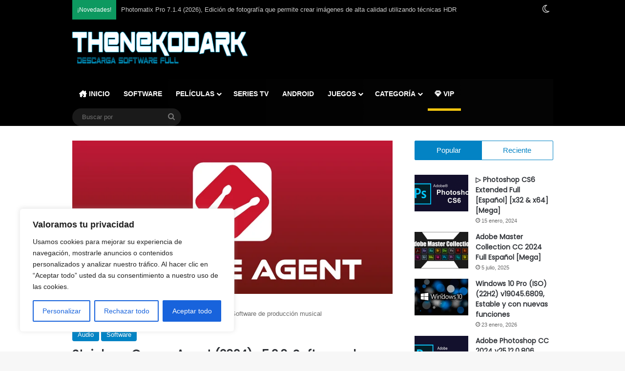

--- FILE ---
content_type: text/html; charset=utf-8
request_url: https://www.google.com/recaptcha/api2/anchor?ar=1&k=6LdtjsIUAAAAAB6y-qjJ91zoBKOW5W7BdxBckLL1&co=aHR0cHM6Ly90aGVuZWtvZGFyay5jb206NDQz&hl=en&v=PoyoqOPhxBO7pBk68S4YbpHZ&theme=light&size=normal&anchor-ms=20000&execute-ms=30000&cb=g8be59tlmgdn
body_size: 49218
content:
<!DOCTYPE HTML><html dir="ltr" lang="en"><head><meta http-equiv="Content-Type" content="text/html; charset=UTF-8">
<meta http-equiv="X-UA-Compatible" content="IE=edge">
<title>reCAPTCHA</title>
<style type="text/css">
/* cyrillic-ext */
@font-face {
  font-family: 'Roboto';
  font-style: normal;
  font-weight: 400;
  font-stretch: 100%;
  src: url(//fonts.gstatic.com/s/roboto/v48/KFO7CnqEu92Fr1ME7kSn66aGLdTylUAMa3GUBHMdazTgWw.woff2) format('woff2');
  unicode-range: U+0460-052F, U+1C80-1C8A, U+20B4, U+2DE0-2DFF, U+A640-A69F, U+FE2E-FE2F;
}
/* cyrillic */
@font-face {
  font-family: 'Roboto';
  font-style: normal;
  font-weight: 400;
  font-stretch: 100%;
  src: url(//fonts.gstatic.com/s/roboto/v48/KFO7CnqEu92Fr1ME7kSn66aGLdTylUAMa3iUBHMdazTgWw.woff2) format('woff2');
  unicode-range: U+0301, U+0400-045F, U+0490-0491, U+04B0-04B1, U+2116;
}
/* greek-ext */
@font-face {
  font-family: 'Roboto';
  font-style: normal;
  font-weight: 400;
  font-stretch: 100%;
  src: url(//fonts.gstatic.com/s/roboto/v48/KFO7CnqEu92Fr1ME7kSn66aGLdTylUAMa3CUBHMdazTgWw.woff2) format('woff2');
  unicode-range: U+1F00-1FFF;
}
/* greek */
@font-face {
  font-family: 'Roboto';
  font-style: normal;
  font-weight: 400;
  font-stretch: 100%;
  src: url(//fonts.gstatic.com/s/roboto/v48/KFO7CnqEu92Fr1ME7kSn66aGLdTylUAMa3-UBHMdazTgWw.woff2) format('woff2');
  unicode-range: U+0370-0377, U+037A-037F, U+0384-038A, U+038C, U+038E-03A1, U+03A3-03FF;
}
/* math */
@font-face {
  font-family: 'Roboto';
  font-style: normal;
  font-weight: 400;
  font-stretch: 100%;
  src: url(//fonts.gstatic.com/s/roboto/v48/KFO7CnqEu92Fr1ME7kSn66aGLdTylUAMawCUBHMdazTgWw.woff2) format('woff2');
  unicode-range: U+0302-0303, U+0305, U+0307-0308, U+0310, U+0312, U+0315, U+031A, U+0326-0327, U+032C, U+032F-0330, U+0332-0333, U+0338, U+033A, U+0346, U+034D, U+0391-03A1, U+03A3-03A9, U+03B1-03C9, U+03D1, U+03D5-03D6, U+03F0-03F1, U+03F4-03F5, U+2016-2017, U+2034-2038, U+203C, U+2040, U+2043, U+2047, U+2050, U+2057, U+205F, U+2070-2071, U+2074-208E, U+2090-209C, U+20D0-20DC, U+20E1, U+20E5-20EF, U+2100-2112, U+2114-2115, U+2117-2121, U+2123-214F, U+2190, U+2192, U+2194-21AE, U+21B0-21E5, U+21F1-21F2, U+21F4-2211, U+2213-2214, U+2216-22FF, U+2308-230B, U+2310, U+2319, U+231C-2321, U+2336-237A, U+237C, U+2395, U+239B-23B7, U+23D0, U+23DC-23E1, U+2474-2475, U+25AF, U+25B3, U+25B7, U+25BD, U+25C1, U+25CA, U+25CC, U+25FB, U+266D-266F, U+27C0-27FF, U+2900-2AFF, U+2B0E-2B11, U+2B30-2B4C, U+2BFE, U+3030, U+FF5B, U+FF5D, U+1D400-1D7FF, U+1EE00-1EEFF;
}
/* symbols */
@font-face {
  font-family: 'Roboto';
  font-style: normal;
  font-weight: 400;
  font-stretch: 100%;
  src: url(//fonts.gstatic.com/s/roboto/v48/KFO7CnqEu92Fr1ME7kSn66aGLdTylUAMaxKUBHMdazTgWw.woff2) format('woff2');
  unicode-range: U+0001-000C, U+000E-001F, U+007F-009F, U+20DD-20E0, U+20E2-20E4, U+2150-218F, U+2190, U+2192, U+2194-2199, U+21AF, U+21E6-21F0, U+21F3, U+2218-2219, U+2299, U+22C4-22C6, U+2300-243F, U+2440-244A, U+2460-24FF, U+25A0-27BF, U+2800-28FF, U+2921-2922, U+2981, U+29BF, U+29EB, U+2B00-2BFF, U+4DC0-4DFF, U+FFF9-FFFB, U+10140-1018E, U+10190-1019C, U+101A0, U+101D0-101FD, U+102E0-102FB, U+10E60-10E7E, U+1D2C0-1D2D3, U+1D2E0-1D37F, U+1F000-1F0FF, U+1F100-1F1AD, U+1F1E6-1F1FF, U+1F30D-1F30F, U+1F315, U+1F31C, U+1F31E, U+1F320-1F32C, U+1F336, U+1F378, U+1F37D, U+1F382, U+1F393-1F39F, U+1F3A7-1F3A8, U+1F3AC-1F3AF, U+1F3C2, U+1F3C4-1F3C6, U+1F3CA-1F3CE, U+1F3D4-1F3E0, U+1F3ED, U+1F3F1-1F3F3, U+1F3F5-1F3F7, U+1F408, U+1F415, U+1F41F, U+1F426, U+1F43F, U+1F441-1F442, U+1F444, U+1F446-1F449, U+1F44C-1F44E, U+1F453, U+1F46A, U+1F47D, U+1F4A3, U+1F4B0, U+1F4B3, U+1F4B9, U+1F4BB, U+1F4BF, U+1F4C8-1F4CB, U+1F4D6, U+1F4DA, U+1F4DF, U+1F4E3-1F4E6, U+1F4EA-1F4ED, U+1F4F7, U+1F4F9-1F4FB, U+1F4FD-1F4FE, U+1F503, U+1F507-1F50B, U+1F50D, U+1F512-1F513, U+1F53E-1F54A, U+1F54F-1F5FA, U+1F610, U+1F650-1F67F, U+1F687, U+1F68D, U+1F691, U+1F694, U+1F698, U+1F6AD, U+1F6B2, U+1F6B9-1F6BA, U+1F6BC, U+1F6C6-1F6CF, U+1F6D3-1F6D7, U+1F6E0-1F6EA, U+1F6F0-1F6F3, U+1F6F7-1F6FC, U+1F700-1F7FF, U+1F800-1F80B, U+1F810-1F847, U+1F850-1F859, U+1F860-1F887, U+1F890-1F8AD, U+1F8B0-1F8BB, U+1F8C0-1F8C1, U+1F900-1F90B, U+1F93B, U+1F946, U+1F984, U+1F996, U+1F9E9, U+1FA00-1FA6F, U+1FA70-1FA7C, U+1FA80-1FA89, U+1FA8F-1FAC6, U+1FACE-1FADC, U+1FADF-1FAE9, U+1FAF0-1FAF8, U+1FB00-1FBFF;
}
/* vietnamese */
@font-face {
  font-family: 'Roboto';
  font-style: normal;
  font-weight: 400;
  font-stretch: 100%;
  src: url(//fonts.gstatic.com/s/roboto/v48/KFO7CnqEu92Fr1ME7kSn66aGLdTylUAMa3OUBHMdazTgWw.woff2) format('woff2');
  unicode-range: U+0102-0103, U+0110-0111, U+0128-0129, U+0168-0169, U+01A0-01A1, U+01AF-01B0, U+0300-0301, U+0303-0304, U+0308-0309, U+0323, U+0329, U+1EA0-1EF9, U+20AB;
}
/* latin-ext */
@font-face {
  font-family: 'Roboto';
  font-style: normal;
  font-weight: 400;
  font-stretch: 100%;
  src: url(//fonts.gstatic.com/s/roboto/v48/KFO7CnqEu92Fr1ME7kSn66aGLdTylUAMa3KUBHMdazTgWw.woff2) format('woff2');
  unicode-range: U+0100-02BA, U+02BD-02C5, U+02C7-02CC, U+02CE-02D7, U+02DD-02FF, U+0304, U+0308, U+0329, U+1D00-1DBF, U+1E00-1E9F, U+1EF2-1EFF, U+2020, U+20A0-20AB, U+20AD-20C0, U+2113, U+2C60-2C7F, U+A720-A7FF;
}
/* latin */
@font-face {
  font-family: 'Roboto';
  font-style: normal;
  font-weight: 400;
  font-stretch: 100%;
  src: url(//fonts.gstatic.com/s/roboto/v48/KFO7CnqEu92Fr1ME7kSn66aGLdTylUAMa3yUBHMdazQ.woff2) format('woff2');
  unicode-range: U+0000-00FF, U+0131, U+0152-0153, U+02BB-02BC, U+02C6, U+02DA, U+02DC, U+0304, U+0308, U+0329, U+2000-206F, U+20AC, U+2122, U+2191, U+2193, U+2212, U+2215, U+FEFF, U+FFFD;
}
/* cyrillic-ext */
@font-face {
  font-family: 'Roboto';
  font-style: normal;
  font-weight: 500;
  font-stretch: 100%;
  src: url(//fonts.gstatic.com/s/roboto/v48/KFO7CnqEu92Fr1ME7kSn66aGLdTylUAMa3GUBHMdazTgWw.woff2) format('woff2');
  unicode-range: U+0460-052F, U+1C80-1C8A, U+20B4, U+2DE0-2DFF, U+A640-A69F, U+FE2E-FE2F;
}
/* cyrillic */
@font-face {
  font-family: 'Roboto';
  font-style: normal;
  font-weight: 500;
  font-stretch: 100%;
  src: url(//fonts.gstatic.com/s/roboto/v48/KFO7CnqEu92Fr1ME7kSn66aGLdTylUAMa3iUBHMdazTgWw.woff2) format('woff2');
  unicode-range: U+0301, U+0400-045F, U+0490-0491, U+04B0-04B1, U+2116;
}
/* greek-ext */
@font-face {
  font-family: 'Roboto';
  font-style: normal;
  font-weight: 500;
  font-stretch: 100%;
  src: url(//fonts.gstatic.com/s/roboto/v48/KFO7CnqEu92Fr1ME7kSn66aGLdTylUAMa3CUBHMdazTgWw.woff2) format('woff2');
  unicode-range: U+1F00-1FFF;
}
/* greek */
@font-face {
  font-family: 'Roboto';
  font-style: normal;
  font-weight: 500;
  font-stretch: 100%;
  src: url(//fonts.gstatic.com/s/roboto/v48/KFO7CnqEu92Fr1ME7kSn66aGLdTylUAMa3-UBHMdazTgWw.woff2) format('woff2');
  unicode-range: U+0370-0377, U+037A-037F, U+0384-038A, U+038C, U+038E-03A1, U+03A3-03FF;
}
/* math */
@font-face {
  font-family: 'Roboto';
  font-style: normal;
  font-weight: 500;
  font-stretch: 100%;
  src: url(//fonts.gstatic.com/s/roboto/v48/KFO7CnqEu92Fr1ME7kSn66aGLdTylUAMawCUBHMdazTgWw.woff2) format('woff2');
  unicode-range: U+0302-0303, U+0305, U+0307-0308, U+0310, U+0312, U+0315, U+031A, U+0326-0327, U+032C, U+032F-0330, U+0332-0333, U+0338, U+033A, U+0346, U+034D, U+0391-03A1, U+03A3-03A9, U+03B1-03C9, U+03D1, U+03D5-03D6, U+03F0-03F1, U+03F4-03F5, U+2016-2017, U+2034-2038, U+203C, U+2040, U+2043, U+2047, U+2050, U+2057, U+205F, U+2070-2071, U+2074-208E, U+2090-209C, U+20D0-20DC, U+20E1, U+20E5-20EF, U+2100-2112, U+2114-2115, U+2117-2121, U+2123-214F, U+2190, U+2192, U+2194-21AE, U+21B0-21E5, U+21F1-21F2, U+21F4-2211, U+2213-2214, U+2216-22FF, U+2308-230B, U+2310, U+2319, U+231C-2321, U+2336-237A, U+237C, U+2395, U+239B-23B7, U+23D0, U+23DC-23E1, U+2474-2475, U+25AF, U+25B3, U+25B7, U+25BD, U+25C1, U+25CA, U+25CC, U+25FB, U+266D-266F, U+27C0-27FF, U+2900-2AFF, U+2B0E-2B11, U+2B30-2B4C, U+2BFE, U+3030, U+FF5B, U+FF5D, U+1D400-1D7FF, U+1EE00-1EEFF;
}
/* symbols */
@font-face {
  font-family: 'Roboto';
  font-style: normal;
  font-weight: 500;
  font-stretch: 100%;
  src: url(//fonts.gstatic.com/s/roboto/v48/KFO7CnqEu92Fr1ME7kSn66aGLdTylUAMaxKUBHMdazTgWw.woff2) format('woff2');
  unicode-range: U+0001-000C, U+000E-001F, U+007F-009F, U+20DD-20E0, U+20E2-20E4, U+2150-218F, U+2190, U+2192, U+2194-2199, U+21AF, U+21E6-21F0, U+21F3, U+2218-2219, U+2299, U+22C4-22C6, U+2300-243F, U+2440-244A, U+2460-24FF, U+25A0-27BF, U+2800-28FF, U+2921-2922, U+2981, U+29BF, U+29EB, U+2B00-2BFF, U+4DC0-4DFF, U+FFF9-FFFB, U+10140-1018E, U+10190-1019C, U+101A0, U+101D0-101FD, U+102E0-102FB, U+10E60-10E7E, U+1D2C0-1D2D3, U+1D2E0-1D37F, U+1F000-1F0FF, U+1F100-1F1AD, U+1F1E6-1F1FF, U+1F30D-1F30F, U+1F315, U+1F31C, U+1F31E, U+1F320-1F32C, U+1F336, U+1F378, U+1F37D, U+1F382, U+1F393-1F39F, U+1F3A7-1F3A8, U+1F3AC-1F3AF, U+1F3C2, U+1F3C4-1F3C6, U+1F3CA-1F3CE, U+1F3D4-1F3E0, U+1F3ED, U+1F3F1-1F3F3, U+1F3F5-1F3F7, U+1F408, U+1F415, U+1F41F, U+1F426, U+1F43F, U+1F441-1F442, U+1F444, U+1F446-1F449, U+1F44C-1F44E, U+1F453, U+1F46A, U+1F47D, U+1F4A3, U+1F4B0, U+1F4B3, U+1F4B9, U+1F4BB, U+1F4BF, U+1F4C8-1F4CB, U+1F4D6, U+1F4DA, U+1F4DF, U+1F4E3-1F4E6, U+1F4EA-1F4ED, U+1F4F7, U+1F4F9-1F4FB, U+1F4FD-1F4FE, U+1F503, U+1F507-1F50B, U+1F50D, U+1F512-1F513, U+1F53E-1F54A, U+1F54F-1F5FA, U+1F610, U+1F650-1F67F, U+1F687, U+1F68D, U+1F691, U+1F694, U+1F698, U+1F6AD, U+1F6B2, U+1F6B9-1F6BA, U+1F6BC, U+1F6C6-1F6CF, U+1F6D3-1F6D7, U+1F6E0-1F6EA, U+1F6F0-1F6F3, U+1F6F7-1F6FC, U+1F700-1F7FF, U+1F800-1F80B, U+1F810-1F847, U+1F850-1F859, U+1F860-1F887, U+1F890-1F8AD, U+1F8B0-1F8BB, U+1F8C0-1F8C1, U+1F900-1F90B, U+1F93B, U+1F946, U+1F984, U+1F996, U+1F9E9, U+1FA00-1FA6F, U+1FA70-1FA7C, U+1FA80-1FA89, U+1FA8F-1FAC6, U+1FACE-1FADC, U+1FADF-1FAE9, U+1FAF0-1FAF8, U+1FB00-1FBFF;
}
/* vietnamese */
@font-face {
  font-family: 'Roboto';
  font-style: normal;
  font-weight: 500;
  font-stretch: 100%;
  src: url(//fonts.gstatic.com/s/roboto/v48/KFO7CnqEu92Fr1ME7kSn66aGLdTylUAMa3OUBHMdazTgWw.woff2) format('woff2');
  unicode-range: U+0102-0103, U+0110-0111, U+0128-0129, U+0168-0169, U+01A0-01A1, U+01AF-01B0, U+0300-0301, U+0303-0304, U+0308-0309, U+0323, U+0329, U+1EA0-1EF9, U+20AB;
}
/* latin-ext */
@font-face {
  font-family: 'Roboto';
  font-style: normal;
  font-weight: 500;
  font-stretch: 100%;
  src: url(//fonts.gstatic.com/s/roboto/v48/KFO7CnqEu92Fr1ME7kSn66aGLdTylUAMa3KUBHMdazTgWw.woff2) format('woff2');
  unicode-range: U+0100-02BA, U+02BD-02C5, U+02C7-02CC, U+02CE-02D7, U+02DD-02FF, U+0304, U+0308, U+0329, U+1D00-1DBF, U+1E00-1E9F, U+1EF2-1EFF, U+2020, U+20A0-20AB, U+20AD-20C0, U+2113, U+2C60-2C7F, U+A720-A7FF;
}
/* latin */
@font-face {
  font-family: 'Roboto';
  font-style: normal;
  font-weight: 500;
  font-stretch: 100%;
  src: url(//fonts.gstatic.com/s/roboto/v48/KFO7CnqEu92Fr1ME7kSn66aGLdTylUAMa3yUBHMdazQ.woff2) format('woff2');
  unicode-range: U+0000-00FF, U+0131, U+0152-0153, U+02BB-02BC, U+02C6, U+02DA, U+02DC, U+0304, U+0308, U+0329, U+2000-206F, U+20AC, U+2122, U+2191, U+2193, U+2212, U+2215, U+FEFF, U+FFFD;
}
/* cyrillic-ext */
@font-face {
  font-family: 'Roboto';
  font-style: normal;
  font-weight: 900;
  font-stretch: 100%;
  src: url(//fonts.gstatic.com/s/roboto/v48/KFO7CnqEu92Fr1ME7kSn66aGLdTylUAMa3GUBHMdazTgWw.woff2) format('woff2');
  unicode-range: U+0460-052F, U+1C80-1C8A, U+20B4, U+2DE0-2DFF, U+A640-A69F, U+FE2E-FE2F;
}
/* cyrillic */
@font-face {
  font-family: 'Roboto';
  font-style: normal;
  font-weight: 900;
  font-stretch: 100%;
  src: url(//fonts.gstatic.com/s/roboto/v48/KFO7CnqEu92Fr1ME7kSn66aGLdTylUAMa3iUBHMdazTgWw.woff2) format('woff2');
  unicode-range: U+0301, U+0400-045F, U+0490-0491, U+04B0-04B1, U+2116;
}
/* greek-ext */
@font-face {
  font-family: 'Roboto';
  font-style: normal;
  font-weight: 900;
  font-stretch: 100%;
  src: url(//fonts.gstatic.com/s/roboto/v48/KFO7CnqEu92Fr1ME7kSn66aGLdTylUAMa3CUBHMdazTgWw.woff2) format('woff2');
  unicode-range: U+1F00-1FFF;
}
/* greek */
@font-face {
  font-family: 'Roboto';
  font-style: normal;
  font-weight: 900;
  font-stretch: 100%;
  src: url(//fonts.gstatic.com/s/roboto/v48/KFO7CnqEu92Fr1ME7kSn66aGLdTylUAMa3-UBHMdazTgWw.woff2) format('woff2');
  unicode-range: U+0370-0377, U+037A-037F, U+0384-038A, U+038C, U+038E-03A1, U+03A3-03FF;
}
/* math */
@font-face {
  font-family: 'Roboto';
  font-style: normal;
  font-weight: 900;
  font-stretch: 100%;
  src: url(//fonts.gstatic.com/s/roboto/v48/KFO7CnqEu92Fr1ME7kSn66aGLdTylUAMawCUBHMdazTgWw.woff2) format('woff2');
  unicode-range: U+0302-0303, U+0305, U+0307-0308, U+0310, U+0312, U+0315, U+031A, U+0326-0327, U+032C, U+032F-0330, U+0332-0333, U+0338, U+033A, U+0346, U+034D, U+0391-03A1, U+03A3-03A9, U+03B1-03C9, U+03D1, U+03D5-03D6, U+03F0-03F1, U+03F4-03F5, U+2016-2017, U+2034-2038, U+203C, U+2040, U+2043, U+2047, U+2050, U+2057, U+205F, U+2070-2071, U+2074-208E, U+2090-209C, U+20D0-20DC, U+20E1, U+20E5-20EF, U+2100-2112, U+2114-2115, U+2117-2121, U+2123-214F, U+2190, U+2192, U+2194-21AE, U+21B0-21E5, U+21F1-21F2, U+21F4-2211, U+2213-2214, U+2216-22FF, U+2308-230B, U+2310, U+2319, U+231C-2321, U+2336-237A, U+237C, U+2395, U+239B-23B7, U+23D0, U+23DC-23E1, U+2474-2475, U+25AF, U+25B3, U+25B7, U+25BD, U+25C1, U+25CA, U+25CC, U+25FB, U+266D-266F, U+27C0-27FF, U+2900-2AFF, U+2B0E-2B11, U+2B30-2B4C, U+2BFE, U+3030, U+FF5B, U+FF5D, U+1D400-1D7FF, U+1EE00-1EEFF;
}
/* symbols */
@font-face {
  font-family: 'Roboto';
  font-style: normal;
  font-weight: 900;
  font-stretch: 100%;
  src: url(//fonts.gstatic.com/s/roboto/v48/KFO7CnqEu92Fr1ME7kSn66aGLdTylUAMaxKUBHMdazTgWw.woff2) format('woff2');
  unicode-range: U+0001-000C, U+000E-001F, U+007F-009F, U+20DD-20E0, U+20E2-20E4, U+2150-218F, U+2190, U+2192, U+2194-2199, U+21AF, U+21E6-21F0, U+21F3, U+2218-2219, U+2299, U+22C4-22C6, U+2300-243F, U+2440-244A, U+2460-24FF, U+25A0-27BF, U+2800-28FF, U+2921-2922, U+2981, U+29BF, U+29EB, U+2B00-2BFF, U+4DC0-4DFF, U+FFF9-FFFB, U+10140-1018E, U+10190-1019C, U+101A0, U+101D0-101FD, U+102E0-102FB, U+10E60-10E7E, U+1D2C0-1D2D3, U+1D2E0-1D37F, U+1F000-1F0FF, U+1F100-1F1AD, U+1F1E6-1F1FF, U+1F30D-1F30F, U+1F315, U+1F31C, U+1F31E, U+1F320-1F32C, U+1F336, U+1F378, U+1F37D, U+1F382, U+1F393-1F39F, U+1F3A7-1F3A8, U+1F3AC-1F3AF, U+1F3C2, U+1F3C4-1F3C6, U+1F3CA-1F3CE, U+1F3D4-1F3E0, U+1F3ED, U+1F3F1-1F3F3, U+1F3F5-1F3F7, U+1F408, U+1F415, U+1F41F, U+1F426, U+1F43F, U+1F441-1F442, U+1F444, U+1F446-1F449, U+1F44C-1F44E, U+1F453, U+1F46A, U+1F47D, U+1F4A3, U+1F4B0, U+1F4B3, U+1F4B9, U+1F4BB, U+1F4BF, U+1F4C8-1F4CB, U+1F4D6, U+1F4DA, U+1F4DF, U+1F4E3-1F4E6, U+1F4EA-1F4ED, U+1F4F7, U+1F4F9-1F4FB, U+1F4FD-1F4FE, U+1F503, U+1F507-1F50B, U+1F50D, U+1F512-1F513, U+1F53E-1F54A, U+1F54F-1F5FA, U+1F610, U+1F650-1F67F, U+1F687, U+1F68D, U+1F691, U+1F694, U+1F698, U+1F6AD, U+1F6B2, U+1F6B9-1F6BA, U+1F6BC, U+1F6C6-1F6CF, U+1F6D3-1F6D7, U+1F6E0-1F6EA, U+1F6F0-1F6F3, U+1F6F7-1F6FC, U+1F700-1F7FF, U+1F800-1F80B, U+1F810-1F847, U+1F850-1F859, U+1F860-1F887, U+1F890-1F8AD, U+1F8B0-1F8BB, U+1F8C0-1F8C1, U+1F900-1F90B, U+1F93B, U+1F946, U+1F984, U+1F996, U+1F9E9, U+1FA00-1FA6F, U+1FA70-1FA7C, U+1FA80-1FA89, U+1FA8F-1FAC6, U+1FACE-1FADC, U+1FADF-1FAE9, U+1FAF0-1FAF8, U+1FB00-1FBFF;
}
/* vietnamese */
@font-face {
  font-family: 'Roboto';
  font-style: normal;
  font-weight: 900;
  font-stretch: 100%;
  src: url(//fonts.gstatic.com/s/roboto/v48/KFO7CnqEu92Fr1ME7kSn66aGLdTylUAMa3OUBHMdazTgWw.woff2) format('woff2');
  unicode-range: U+0102-0103, U+0110-0111, U+0128-0129, U+0168-0169, U+01A0-01A1, U+01AF-01B0, U+0300-0301, U+0303-0304, U+0308-0309, U+0323, U+0329, U+1EA0-1EF9, U+20AB;
}
/* latin-ext */
@font-face {
  font-family: 'Roboto';
  font-style: normal;
  font-weight: 900;
  font-stretch: 100%;
  src: url(//fonts.gstatic.com/s/roboto/v48/KFO7CnqEu92Fr1ME7kSn66aGLdTylUAMa3KUBHMdazTgWw.woff2) format('woff2');
  unicode-range: U+0100-02BA, U+02BD-02C5, U+02C7-02CC, U+02CE-02D7, U+02DD-02FF, U+0304, U+0308, U+0329, U+1D00-1DBF, U+1E00-1E9F, U+1EF2-1EFF, U+2020, U+20A0-20AB, U+20AD-20C0, U+2113, U+2C60-2C7F, U+A720-A7FF;
}
/* latin */
@font-face {
  font-family: 'Roboto';
  font-style: normal;
  font-weight: 900;
  font-stretch: 100%;
  src: url(//fonts.gstatic.com/s/roboto/v48/KFO7CnqEu92Fr1ME7kSn66aGLdTylUAMa3yUBHMdazQ.woff2) format('woff2');
  unicode-range: U+0000-00FF, U+0131, U+0152-0153, U+02BB-02BC, U+02C6, U+02DA, U+02DC, U+0304, U+0308, U+0329, U+2000-206F, U+20AC, U+2122, U+2191, U+2193, U+2212, U+2215, U+FEFF, U+FFFD;
}

</style>
<link rel="stylesheet" type="text/css" href="https://www.gstatic.com/recaptcha/releases/PoyoqOPhxBO7pBk68S4YbpHZ/styles__ltr.css">
<script nonce="4gYO-rwScP5IuAZsns1cpw" type="text/javascript">window['__recaptcha_api'] = 'https://www.google.com/recaptcha/api2/';</script>
<script type="text/javascript" src="https://www.gstatic.com/recaptcha/releases/PoyoqOPhxBO7pBk68S4YbpHZ/recaptcha__en.js" nonce="4gYO-rwScP5IuAZsns1cpw">
      
    </script></head>
<body><div id="rc-anchor-alert" class="rc-anchor-alert"></div>
<input type="hidden" id="recaptcha-token" value="[base64]">
<script type="text/javascript" nonce="4gYO-rwScP5IuAZsns1cpw">
      recaptcha.anchor.Main.init("[\x22ainput\x22,[\x22bgdata\x22,\x22\x22,\[base64]/[base64]/[base64]/[base64]/[base64]/[base64]/KGcoTywyNTMsTy5PKSxVRyhPLEMpKTpnKE8sMjUzLEMpLE8pKSxsKSksTykpfSxieT1mdW5jdGlvbihDLE8sdSxsKXtmb3IobD0odT1SKEMpLDApO08+MDtPLS0pbD1sPDw4fFooQyk7ZyhDLHUsbCl9LFVHPWZ1bmN0aW9uKEMsTyl7Qy5pLmxlbmd0aD4xMDQ/[base64]/[base64]/[base64]/[base64]/[base64]/[base64]/[base64]\\u003d\x22,\[base64]\\u003d\\u003d\x22,\x22bsKSw6bCtAVJFVHCszgwwqBvw7TDt8OjaCRhwrzCuWNxw6jClsOwD8OlS8KFRApVw6DDkzrCsHPConFQScKqw6BZUzEbwrxSfibCrB0KesKswrzCrxFJw53CgDfCu8OtwqjDiAzDh8K3MMK3w5/CoyPDh8O+wozCnGDCrz9Qwp0vwocaGEXCo8Oxw5/[base64]/DnzzCgsOHw6g1w4Fjw5x1YnpHIsKlLgvCqMK5Z8O/DV1deQ/DjnVmwpfDkVNSBsKVw5BAwr5Tw40Mwp1ad3pIHcO1RsOnw5hwwpxtw6rDpcKOOsKNwod8KggAbMKrwr1zKgwmZBEDwozDicOiEcKsNcOLACzChy3Cu8OeDcKqDV1xw43DtsOuS8OCwrAtPcKVM3DCuMO7w6fClWnCiAxFw6/[base64]/ClMO8w70oJW9sScOlYCbCu8K8Jww2w7swwq/Ds8OJw6bDvcOvwqnCjwFNwr7Cl8KVwqpwwofDmC58wrXDjMK6w45kwpYcMcONK8OXw5nDvnZMEgVRwqjDsMKDw4TCrE3DsnzDgirCvSXCigjDrX8+wpQ1CSHCocKOw6nCi8KjwpR8L2jClMKyw5/Dl2x9AcKKw6XCkTBEwo0mCw0GwpgdPV7DsksFw4IkFH5Wwq/CtQM7wp1EEMOuZD7DmSLCtMO7w5PDvcKtUcKXwrYQwrHCjcKlwrRcccOOwrjCvsK7MMKYQDfDiMOgOgfDvGZYIsKMwofCqMONFsK5XcKqwqbCtV/DjT/DgCHCijPCt8OyNBEgw6hnw5nCpsKzey/DkknCpRMYw7nCmMK7GsKiwrAEw5Z8wpTDgsO6bcOMGWrCnsK0w67DnCfChVTDtcKhw49hEcObZlMFUsKVNcKFF8KDM04mA8K2woYiFXjClcKcdcOow4xBwp89a3lfwpxZw5DDt8KHcMKHwrAnw6rDm8KFw5PDkEoOQMKywqPCoHnCmsOcw4FLw5hRw4/CiMKIw4HCvSU8w41QwppVwprCnx3DnE99SGFdLsKJwqYCH8Ohw6/DskLDrsOEw7R4YsOlTmzCuMKxJWYzU1wawqV8wp1cbV/Du8OVdFDDrMK5L1YVwohjDcO+w5nChiDCpXjClizCssOGwonCvsO9d8KfUz/[base64]/[base64]/CoQLDgcOcMh7CqwNHLWJOdsKLZFvClsOQwrxRw5cIw4hcIMKkwpPDlMOCwo/DnHnCrG4UCcK8MsOtEnzChcOJOwcpbMKvQmNOFS/DiMOXwpPDtHbDlcOWw7Mkw5AVw7oew5ULZFTDn8OXMcKxOcOBLsKBa8KMwrsiw6xcVDMZb0Mcw5jDl2PDtjl/w7jCi8KrZHwoZhDDrcKEQAd+EMOgNjfDt8OeKRgSw6ViwpHCnMKZREfCu2/DlMKMwoHCqsKbFS/[base64]/DksOwIHPDm3fDviouw7fDucO4Vk/ChAI6Sk/Dm3UPw6ovEcOnHCLDsRjCo8Kme2RzOV3ClFYww4tCSRlzw4pCwq8BMEDDhcKnw67CnGotNsKCMcKdFcO0RWtNMsKHBsOTwrZmw73Dsg5OKUzDihAddcK+ISUnfQknGzcaCwvDpEfDo0LDryw5wpYLwr91ZMKmJFczNsKTw5TClMOPw7PClH4yw55HXcO1V8KZTU/CqnZEw75+Jm3CpjzDhMKpw7TDnVQqSWfDlh57UsOrwpFyNwFGWT1PTUZkMHfCjEXCiMKpOwXDjxbDmCzClB/Dtj3DqBbCgm3DscOACcKZGW/CpMO+QBY+AgcBWCHCoD43TR0IYsK4w5TCvMOHTMOkP8OFCsK0JDAnYixIw4rDgsKzG2x9wo/DjXHCjcK9w5bDiBjDplkiw5JDwr82KcKww4XDoHc1wq/Ds2TCksKYCcOuw7Z/K8K5TQt5IcKIw59KwrjDqRHDuMOPw73DqcK7wpYCw4vCsHjDqMKcGcK4w47Cq8O4woLCq2HCgHxnN23ClC4kw4IHw6XCqRnCj8K/w5jDgCEbP8KNw5XClsKaKsOUwo8hw7nDjcOKw77DhMOSwpLDoMOjG0YWQzNcw5R/d8K5NcK+eFd5WglCw4TDkMOcwqBxwp7CpjdJwrkAwr/CmAPCkxBuwqHDjA/DhMKMfy9TVx/CosKvWMKowrIdWMKfwrTDux3ChsKzDcOtLTjCiCscwonDvgvDiz0kK8OUw7LDlgfCocKvL8KiSS8oAMONwrsxFDXDmgHCp3dHAsOsK8OjwonDmCrDjsO7YmPCtjPCoGVlYcOawozDgw3CpTPDl0/DnUzCi3vCkBR1CTTCoMKhD8OVwq7ChMKkZysCw6zDusOlwrE9fgkVLsKmwrZkbcOVwqRrw7zCgsK3GTwvwqLCoSsqw7rDnlJHwoZUwrldYS7CoMOpw4PCuMKNai/[base64]/DicO/wqlgcV/[base64]/DkjDDlX0KJMOKC8O6aBR0w4kmTcKEHsOFbQoxJkjDvw/DpnvChB3Dn8O9asKSwrnCvRdwwq85TMOYSz/CssKRw6NffXBgw70bw6ZjbsOpw5YJLG/DpAs5woYxwpw6VGdtw6bDj8OEdH7CqjnCiMKnVcKdTMKnEAY8cMKPwojCkcKKwowsa8K6w7VVSBBATAvDhcKjwpBJwpcvCsKuw6I2CWd+eQ/Duy0swobCgsKGwoDCjll+wqM2VDnCv8K5CWFQwqTCqsKFdyZ2MWDCqcOJw58twrTDgsKKEz8xw4lYTsODWsK0XCrDri8Nw5xfw7fDq8KQaMOdSzMXw7PCokU/[base64]/CuMKgwr/Dg3x5wo/DusOhwpV0wpXCrcOlw6XCpsKYV207wqTCoQLDoQstw7zCpMK8wokoCcKaw4hSA8KPwqwfb8KCwr7CpcKPaMORM8KVw6TCqW/DisKbw5IJacOCNcKyX8Kcw7nCu8OYGMOicQPDkTsiw7ZVw5fDjsOAFsOHNcOIPsO2MX8FWg7DqSnCi8KGJW58w7Yhw7XDoGFRNwTCkCFWd8KYNsOzw6/CucOtw4zDtVfCvGjDogxSw4fCkjnCt8OTwozDg0HDl8KewoF/[base64]/CgMK1PMKxwqdpUsOpUsKmHcKVD2YEwro6woFew5IPwoLDhFoRwr1hRzrCpEE8woTDnMORFgBAbn9wUQHDi8O/wqvDvzp1w48UTw03MlFhwr8NZUckHXIULlHCr21bwrPDinPCvsKfw6XDv1lhFlsYwo3DjmTCgsOfw7daw5phw4XDl8OOwrMwTh7Ct8K4wpADwrhXwrnClcK6wp/DmXNrTSE0w5xtD1YRcDHCocKewpFwV0dwe28PwoDCi2jDi2/DlhTCqi7CsMKVYgJWw6nDggIHw6fCkcKbUT3CmsOYK8K3wohUGcK0w5BoawXCqk7Cjl7DoGNJw65Gw7c4VMKSw6cIwptpLQRrw5LCpivDsUA/[base64]/D8OIwq3Cp2kvw54WezrDmwnDiMOewrfDslFYMS7Co8K9wog/w7rDicOPwq3DpiTCtD85R3cYL8KdwpQuP8Kcw4XCkMKBOcKqSMKpw7E7wqfDqUnCmMKydnAmLiPDmsKWJMO4woDDlsKKTyzCuRzDsV53wrbCicO2woI/wr3Cik3CrFfDtjRqeFA3C8KucMOedcOpw6E8woIHMFbDqWk0wrJIJF/DvMOJw4NcYMKLwpIAb2cUwoZbw7QfY8ODZR7CmHEecsKXLC8ZbMKTwr0Sw4fDicObVTTDgDvDsxDCo8OFLAXCicOow6nCo13CosOWw4PDtzd1w5HCn8O3PwNqw6Yzw6BfBBHDvW9aMcOdw6dlwp/Dpx5KwoxaYMOQTsKowrPCtsKfwr3CimoRwqxMwo/Cn8KpwpTDv1vCgMOEFsKsw7/CkiBUeH0wHBnCkcKgwr1uw4x0w7Q4LsKhfMKww4zDhCzCkSAtw7lWUU/Dr8KRw69odVx7DcKYwopSV8O8VFNNw48Ewp9RITrCosOtw67CrsKgGTlaw7LDpcOcwovDvS7DvW/CsVvCrsKQw5daw51nw5/[base64]/QTs7wr/CgksHwofChG/CpcOlYcO6fAvCoMOPwrfClMKmw6IIwovCosOCwrHCqlxSwrEyFUvDisOTw6TDrsKbayUtFQckwpcJYcOQwo1jB8OxwpjDocOgwpLDm8K0wp9nw5bDpcK6w4pAwrF4wqTCuwwqfcKhf1JIwpnCvcODw69Rw5QHw4fDoyctEsKIPsOnHkANJnd/[base64]/w49ZDcKzdUzDgcKWCyLDrcOVwoPDucOwP8KHw7zDqVbDh8OdbMO5w6Y0WDLChsOVJsOIw7InwoZmw7cSJMK0Sk9LwpRsw7AFEMK5w6PCkWkAIcO6bwB8wrLCtMOqwpoFw6Yfw64RwrjDqcKtZcOwE8OgwqJUw7rCimTCm8KCCFxOE8O5TsKQDXNcBT7CmcKAAcO/w4YnKMODwrxawpwPwqpvbcOWwqzCnMKrw7UvHsObP8OpK0rCmMO/wqDDnMKDwqbCvXxYNsK6wr3Cqi48w73DpcODI8OFw73ChMOjY1xow5TChxolwobCnsOtclErDMOfdmXCpMOtwovDs1xSdsKsUmHDk8K8Lg8cecKlYVd8wrbDu0Qhw5lxAHPDisKSwobDjMOZw7vCosOsL8Onw4fCu8OPSsO/w5rCsMKiwoHDjAUPH8O5w5TCoMOUw4Y+CAIsRsOqw67CiDFaw6wjw57DtUR4wr/DuHnCmMK8w4nCj8OAwp7DicKcfMOLJcKQUMOdw5hcwpZ2wrIuw7PCl8KCw6gvfcKjXGnCp3vDjCDDusKRwrPDu3DCssKFLy80VHjCuGHDnMKvWMK+BVnDpsKNCWh2b8OuRgXCiMKzNcKGw6MFOEolw5fDl8KjwrzDug0QwoXDq8KZLMKzB8OiRB/[base64]/[base64]/CgcKaUEjDrMKaw5RcaxXDpC7CjXrDrwfDiA8nwq7CvcKjCgcbwoMCw6zDi8OHwoU/VcK7cMKGw4ZEw594QsKywrvCkMOww7xyS8O2BTbCvizDgMK+dw/CmjJNXMONwpEvwonCt8KrO3DCvnxhZ8KqLMOgUB4GwqZwGMO4F8KXUcKTwrIuwr1tQsKKw689F1VWwqd+E8KswopNwr4zw5bCqkRKGMOowoMMw64Lw6/DrsOVwqfCg8O4R8KGQD0Sw4N7J8OawoLCoyzCrMKTwp7Cu8KTDgTDiDLCj8KEZ8OHDnsXI0I8w5rCmcOQwqA3wotjw55yw7xUJlBjEkwrwpPCvTZxYsO6wrPCvsK3eznDicK/[base64]/CqBpow6puWRPCrwAfCMKpwo/DoF/Dkh0tFcKpAH7CsxDChMOnY8Otw7XDk3EkDcOLO8KmwqI+wq/DtGnDoUoSw4XDgMKuVcOIJ8Opw6dEw4F7esOeAjsgw40iKx7DhsKXw7BWHcKtwq3Dk11bN8OrwrPDuMKfw7rDmWEkfcK5MsKswq0RBFUfw7Udwp/DucKAwq42Cj7Cjy3CkcKbwolXwq5GwqvCgg1KGcOdMhMpw6fDlk/DqcOxw6gRwr7CosOvf2Nba8KfwrPDpMKoYMO+w4V5wpsMw7daasOuw5HDkcKMw7rCosOew7o2JsOobFXDnHE3wowow6EXNsKqF3twBDvDr8KyUT0ILT5Uw7ZdwonCqCDChElhwrQ1KMOQRcOxwoZPTMKDIWcdwqfCg8KjbsOewqrDpXtcFsKJw6LCj8OVXi/DvsOFX8OBw6DDkcK2P8O/[base64]/DqcKpw6DCh8KJwqA2UsOAwo3Cqws6wprDlMOJb3TCrh4JQznCmkLCqsOZwrFHPiHDvm/Ds8OFwqMnwp3DtFLClj0lwr/CtzvCh8OiRlkqMjbChmnCgsOfw6TCiMKdfCvCsFnDnsK7e8OKw6rDgS4Tw69OPsKmTFRqccOfwos7wr/DpHEAZ8KKBSdRw4TDrcKCw5/[base64]/CnB52QxI4WHLCjsKcw43CkEwYfsOPQsOPw7DDgMO6AcOTw5oIDsOOwo87wq9XwpXCnMKlLsOkwrXDksKCCcOEw5bCmsOtw5fDqWjDlCRnw79gb8KEwrPCssKkTsKbw6vDisOSJzA+w4DCtsOxU8KrOsKgwrAJDcOFLMKMwpNuKMKHfB5MwoDDjsOnWz9/[base64]/CosKgw7nDlkcWwp3CqXHDiMOKWcK2wr/DiMKIZDDDv2/[base64]/CtSgITcKgw5TDrSR3B3PCuA7DtUh4wpoyL8OCw4/CncOIWjoqw5/DsATCjkMnwokfw5HDqW0ue0QFwqTCoMKeEsKuNCrCg3jDmMKJwozDll8YQsKcZC/DvwjDs8KuwqBod2zCqMKjNUcAPzPChMOiw4ZuwpHDuMOJwrfCm8OJwo/CnD7ChUU7Inlrw7LDuMOnMQ7CnMOswqVAw4TDtMOrwp7Dl8Ocw4/CksOpw6/[base64]/ConDCrVrCvz3CssKjNcK+w5tlFcOvdgk4L8OJw63DhMK7wphxcHDDmsOpwq/Dp2zDiFnDrGE8M8OyQMKFwpbCgsOHw4PDsHbDqMOAdsK4FRjDsMKWwqMKSnrDr0PDm8KfelZTw6pIwrpMw69iw4bCg8OYRsKzw7PDkMO7eTgXwod5w6YxdsKJH1N/w4lNw6PCu8OAXg1ZKMOVw6rCgsOvwpXCrRAMPcOCNcKhXjwxTHzCiVcew7jDtMOxwr/DnsKDw4zDncKRwrA4wo3CqD53wqQENR5Ib8KNw6DDtgTCvi3CgSxRw67Cq8O3IRfCpQJHSlTCumHCkUBEwqVgw47Ch8KhwprDqE/DsMK2w7XDsMOewoRPK8OeIcOjVB8pK3AqGMKnw61cwphywpguw7oowqtJw5Uow7nDmMOTWTZXwp9iehnDuMKfPMKHw7fCtMK0A8OOPRzDryDCpMKBQTzCvsK0w6fCtsOwPsOYWcO3GsK6UALCtcKySghxwoddKMOEw4YpwqjDiMKjHzhawqA4b8OhSsK/CzTDrXHDo8OrB8OSSsK1esK9Tztuw6Imwp8Hw70GZMOTw7LDqljDhMOew7XCqcKQw4jDhcKMw4fCvsOdw6HDphYySFtoLsK7wqoQOG/CqT/CvTTCjcKOTMK/w78iIMKnKsK+CcKWNGdodsOZDEh9BxvClRXDmzN0acODw7fDssOsw4ZIEnzDoncWwpfDkDjCt19jwqDDt8KiPB3DgEHCgMOMNXHDsnPCtMKrHsO0RcO0w73DvcKCwrMdw6vCqsOOLS7CnwbCr1/Dl1M+w5PDtmQraC8QQ8OhOsKEw5fDpsOZBMOYwpELdMKqwr/DgcKqw6HDt8KWwqLCg27Cry/CsG5BME3DnzvCgi/[base64]/[base64]/[base64]/DpnzDjjDCosOrwpAxw7ZZwpzCrm5ewq9zwqXCqzvCh8Khw4nCnMOBWMOww6dJUQRswprCn8Oaw6cbw7nCnsKxHQTDjg7DkUjCpsK/R8O4w5I6w4hQw6NRw6kKwpgmw5LDhMOxUcOUwrLCn8KYQcKHFMKjasKeVsOyw5LCpy8Swr8tw4A5wq/[base64]/CpMONezXCiMOvGRDDqS/[base64]/wqhlw7REbXQ+w5zDnsKYWMO8S8KtwqAmwrnDq0PDs8KjKhTDiB7CtsOcw5d3eRjDg0tkwoY8w7QXGk3DqcK4wql5dFTCp8KgSArDg2MRwrLCrhPCskLDjkg9w6TDlzTDuhdfPmVnw5DCsHzCgMKLRlBuaMOnXlPChcOewrbDoxTCgMK5AkhQw7VDwrxbTArCuy/[base64]/CpsKow6wYwr02RlIsw6HCtW3DosKtw53CgMOZwqHDlsOuwrdTX8KJBVzChErDmsKEwoBkJMK/fk/[base64]/CgAsXwrMgNkXCrcKgw4DCkRHCgiTDtC4Yw7TChsKYw4E5w4FdZnLCj8KOw5/DssKnbcOoAsOZwoB0wpIYcQrDqsKlw4/Cj2o6XnfCvMOEF8Kpw6Z/wqfCuENPTcKJJ8OsaRDChhcDT3nDrAvCvMO7wpMsN8K7SsKJwpxiQsOdfMO7w4fCuCTCicOVw5B2ZMOzbGooPMOawrrCv8O9w5LDgH8Sw6M4wovDmm4RBi1Ew47DmADDmkxXSCAcODlaw6TDmT51JzR4TsKgw55/w6rCocOEY8ODw6J1BMKATcKrTFMtw7TDvVzDnMKZwrTCunHDvmHDohoFRhxwQCwOCsK4wp40w4xrC2Ynw4LCjwdYw5vCgWpJwo4hLBXCgEg9wprCq8Kow6sfF3XCvzjDq8KtEcO0wrfDjnNiOMKewofCscKydjR4wpXCiMOcFcOQwrnDlj3DlVQ6TcKuwp/DucOHRcKywpp9w5oUElXCqMKtAh1GGhTDkEHDtsKYwonCj8OJw47DqMOldcKowrLCvDTDow/CgUIwwqvDs8KBWMKjA8K+BVlHwp9vwqg4VAPDjFNcw5rCjSXCuxxywoTDrUHDvXB2w4vDjlkOw5g/w7HDvBDCnCBqw6vDhVRlQS17QVnClSYlM8K5SlfDucOzdcOJwrhmNMKvwrfDk8Ouwq7DgkjChlgHFAQ4E28vw4bDqRdVdjfDpm9Gwq7DiMO0w7NkCcOpwpDDtURyNsKzBW/[base64]/w5tpw7NDLMOiLwJlw77Ch8K9w6TCsjnDkCvCv3vCkm/[base64]/[base64]/[base64]/[base64]/DtsO6wrPCvj9DWMOAYztgwoURw7XDl8OAMMKpdsOtw4piwoPDtsKrw63Dn1U7HcKrwrx+woDCs3wXw7rDkhrClsKhwpw2wr/DsAvDlxVvw5ZoYMKrw63Di2/DrcKjw7DDlcKHw601KcOTwop7O8OnT8KlYsOWwqTDuQZ/w61aSGoxFUgBUz/[base64]/wrMBw6AFwoLCowo7WnvCoG8nQcK9HMK7wr/DnhvCsx/CuAMhAcO1wqt3EmDCnMOwwo/Dmg3CtcOswpTDp1dJXRXDhBfCgcKywoNOwpLCjTVow6vDv24pw53DnBASKsKGa8K6IsOcwrwRw6zDmMO7LHzCjT3CizfDlWDCqV/CnkjChQfClMKJTsKUaMKeM8OYBl/[base64]/JsOqPsKYwrwsBWbDq37Dk8Ojw7rDs8Ore8O6w4jCr8Kvw69JIsK7NsK/[base64]/w6XDmMOUGTR9VgXDkA7ClMOSw4/[base64]/Cl8OvwpzDvsK9w6LCh3nDu8Kxw5JhHBASwrYmw6kdZEfCosO0w7cMw4dgNlLDhcKnfMKhRk8lwqJ7FVLCpsKvwq7DjMOmdF/CsQfCmsOyWsODD8KMw5XDhMKxJlpqwpHDvcKIAsK/KinCpVjCm8OKwqYhDnfDnCXCvcOyw4rDsWYgcsOnwp4fwqMFwoMLIDhmOwoUw4DDnCEmNcOTwrBzwo1IwozCmMK1w4nCsnwwwo5WwpEddkBXwppew4smwofCsg4nw7vCrcK4w41/cMOSYsOtwpAxw4rCpzTDk8O7w4/DjMKiwrIQQcOkw6ECfsODwpnDs8KKwrxtbMK9wrFTw7/[base64]/[base64]/dBTCpsOYw6dzw7YbO8OIwpnDu2bCvMKBTVJjw5EPw67CiVjDq3vCiR9FwpVyFSnDucO9wprDosKzZcOSwrjDpRfDkgEuUCrDsUgaUR0jwpfCg8O3d8KjwrI9wqrCslvCksOOQUvCu8OUwq3Cj0gwwosZwqzCsk/DgcOswqghwowCDjjDogLCucK+wroYw7TCl8OawqDCpsKjJjUjw5zDpCx3OEvCkcKwH8OaOcKswrd6bcKWAsKrwoskNmx/MkVcwp/Dsy7Cs3lfBsO/XjbDksK5JUrDs8KdOcO0w4ZYA13CggpZXgPDr2lBwop2wqbDgWk1w4oaLMKcUE0XLsOHw5NSwq19VEEVHsKsw4pxGMOuZ8KxQsOeXg/CgMK8w4dKw7rDv8OPw4/[base64]/[base64]/f8KZRi3DrsOEPRYgwq/[base64]/DhUvCuklow6/[base64]/wr7Ck8KwQGUoAcKAw7fDncOmDsOrwrrCnMKDAGbDkmxSw7MgKXt9w4BIw5zDr8O9JcKnXgkwb8K/wr5LZh15dX3DqcOswpYKw7bDoi3DrSs0Vld/wqJGwoLDoMOcwrs2w4/[base64]/Ds8KFw4Ngwr0gX15ow4/CvsOuw63DvsOGwoDDjMKnwrIjw4JpEcKSasObw7XCmsKBw5fDrMKJwpcpw7bDpjlwejItGsOSwqMXw6PCsmvDmzLDpMOdwonDohXCo8KawoBXw53Du07DpDsww7lSHcKFSMKaY1DDpcKgwqY3AMKLVQwGbcKfwo1/w5XCjnnDm8OEw6oDcXd+w4wkZURww45tfsOUBmXDocKtSWLDg8KnEcKJYwLCvgrDssKmw4XCjMKQLwV1w41XwpZrIWtPO8OAFsOQwqzCmsOfDmvDlMKRwrkDwp4Sw61awp7CrMKLS8O+w7/Dq1PDrHjCkcOoBcKjBDcQw7fCp8K/wobDlzBCw6TDosKVw6o2CcONMMOsOMODbVJtb8OUwpjClG8vPcOZe1VpRWDCvDXDvsKDFChmw7/DvSdjwrRlJnDDnCxwwpzDggHCv2YfakZHw4vCuEJYeMOfwpQxwr7DmwgUw6XCpy5+acONWsK0IMOSE8OBQx7Dsxdtw7zCtRnDjAZFRMKhw5UmwrTDjcOpW8KWJ17DssOmTMO2T8O1wr/CrMOyPy5bLsOuw7PCpyPCjngrwrQJZsKEwoXCgsOKFSEAV8O/wrvDg0kMUcKzw4bCqVnDusOKw4B5K3NGwpXDq13CisOLw7R3woLDmMK8wrfDjBt5RUzDgcKIKMKcw4XCjsKPwr5rw6DCq8KtbG/CmsKAJQfDgsKTKTTCtwzDnsOeURfDrCLDn8KPwp5zI8O1HcKadMK5XhHCp8OXYcOYNsOTQcKnwrnDg8KIYjVcwpjCtMKAKWDCkMOqI8K9G8O/wr5Ewq9BfcORw5bDt8OqPcOQJzHDg0/ClsKzw69WwrdSw4t9w4rCuEPCr1LCgyLCmwnDjMOOd8KJwqfCrMOLwqTDksOYw63Dg3UME8OKQWjDviQ/w4fCik9Xw6dsHFrCpR/CuknDusOwP8OCVsO3XsOJNhx3Dm1rwpFzCcKEwrvCqmULw7gDw4nDucKZasKdw55Yw7DDhiPCtT0EVxPDj0nCrQU+w7N8w7NWSkXCucO9w4nCvcKHw7IJwqbDncO8wrl1wpldEMOND8OASsKQLsOdwr7ClsOqw6jClMKKGHlgNw1Dw6HDtcKQKQ/CgEVkEsOyMMO3w6HDssKjNsOTRsKZwoDDpMKYwq/DrcORAwZsw6JUwpg2M8OaK8O+fsKMw6R9KcKvI0LCv0/[base64]/DiTTDin/[base64]/Cr8KowplIw5/CqxgSwrV7w6nCvT/Dk1vDq8KBw47CoS3DhMKYwpzCicOpw50GwqvDhDBMAQhiw7pRIsKnO8OkD8OqwqY/cg7Cq3HDnzvDscKtCHDDs8KewpzCi34Tw4nCk8K3EyPDiyV4R8KJOxjDunVLPxBeA8OZDX0ibG/DgWPDq2nDn8OQw5/DjcOeO8OYHXLCtMKlbmN+J8Kzw4xdCR3Dv1pDD8K8w6HDlMO5ZcOLwrPCiX3Dp8Oxw7USwpXDvhzDjcO5w6pJwrQPwqHDisKzBsKsw418wqjDimDDhTRdw6DDgC7Cqy/DosO/DsORbMOvWjplwqJvwqEpwo/DugBAbSo4wrZpD8KBIWdawoDCu2BdHzvCq8OiT8KvwogFw5jCtsOsJMKZw6nCrsKMej7DscK0TMOSw6LDvnhEwo8Mw7zDrsKuaHUJwprDuyQAw4fDnxTCg2d7EnfCucORw7/CsCtxw5XDmcKZdVhgw67Dtw51wq/Cs3sOw6fChcKgT8KYw5dUw790VMO9BUrDgsKyacKvfDDDtyBTNWgqGH7DphVQD3rCs8OaFVliw6hdwqlWI3MMQcOywrjCuxDCusOve0PCp8KoGSgzwr9+w6NiUMK+MMOMw7NCw5jCv8KnwoFcwq5sw61oEADDkC/CmsKvPRJuw77CkW/CicOGwrwBDMO+w4rCsyAOesKCAXLCqcODD8Ohw7Q9w6BKw490w4sbPsOcWi4Zwq83w7LCmsOCVlURw5zCozMnWcKPw4DCicOEw4MnQXLCtMK5UMOlBgvDhjfDplzCucKaTgXDgB3Ds3vDu8KOwqrCqE0NLlE/dnMeesK9f8Kvw5rCrUfDo0UXw57DjWBdJn3DnwDCj8OpwqnCgk0RfcO5woMMw4RrwqnDv8KHw68dSsOLOhMWwrBMw6LCqMKFVy8yJgoHw41Ww74nwrzCjnnDscKPwo8pAMKjwojCi23CnTfDtMKHWDLCqBkhFG/[base64]/CtRlqNF3Dgz4HwoZBw5rDtMKWaMOgJMKxOsKNw4HDm8OHw4ljw7EQwqzDv2LDiUUnUmQ4w7QBw6PDiApbYz8ofAM5wokfbSdIDMOjw5DCsyDCjVk4G8Kmw5Viw6ALwr/CusOKwpAQGmfDqsKuVknCkk8owoVewrXCscKbfMKzw4hWwqXCsmFCAcOzw6PCuGDDlznDu8Kcw5tuwqRgLWFNwp/Ds8Kmw5fDsBhow7nCvsKWwrVqBkR3wp7DjR/CogEtw7rDsxrClGlGwpHDkl7Cr19WwpjCqRfDoMKvJcOVVcOlwq/DsBLDp8OJYsOPCXthwr7CqkvCmMKvwrTDq8OdY8OUwpTDl3VbDsK4w4nDvMKJTMOXw6LCtMOKHsKSw6hMw4J/YBQUR8ObOsKtw4Zuw55rwrZYY1NSHjPDjD7DgcKLwoVsw69WwovCvWYBI3PCkH0hIMOtDFhvB8K3OsKSwpTCmMOXw73Cn3EQRsKXwqzDi8OwIyvClCcqwqLDtMOSIcKkCmIcw57DlQ89RCopw6oBwqobdMO2V8KKPzbDsMOfdlDClcKKBi/DncKXHw5JRQQmZMORwr8iCCpVwookIjjCp24wBHZOcn8xcWXDsMOEwoXDmcOjWMOVWWXCngbCi8KAAMK9wpjDvzw/dRoow4PDhMOyYlXDm8K5wqhJTcKAw5scwonCgSTCoMOOQR5gGysJQ8KyBlgnw5LCqwXDpm/[base64]/DocOqVCXDtEfDlkIgwo8/wp7Ch2lRw43CgxzCsDRuw7fDux0zIMOVw6zCsSXDuT1dwqMEw5bCrcKfw4NJCnZ5IMKqGcKWJsONw6F1w6PCiMKpw5UxJDowLcK8FQ44GH8Dwp/DiBbClThSMRU4w4rDnGZXw6DCokFBw7vDhjTDucKRA8KICkodwqDCp8KVwoXDo8OZw4/DscOqwqnDvsKAwpXDiFfClnIPw4hPwrXDoEHCpsKQAU4lZSEswr4hIG5vwqNjJ8KvGltQbQDCqMKzw4fDsMKdwotuwrVXwqJ9ZGnCll3Dq8KjDyRpwr8OV8KCLcOYwqQIbsKgw5V0w717HWUCw7c/w7MCfMOUAVvCqy/[base64]/[base64]/w4DCtcO+AsOlwpbCrShAwrTDtMOKwqN3exljw5vCvMK3IgU+W0TDnsKRwpbDpzMiK8KfwpTCusOuwq7CncKVKT/DtX3DlcO8L8Ozw4BAR0V1awDCuExZwozCiG1uacKwwprDmMOQDQcXwr1/wofDmiTDvnIEwrQLZsOoIRJZw6zDmkPCjzdTZWrCvzxzdcKOOcOXwrTDt2Y+woApasOLw63DqcK9KcK7w57Dn8K4w5dvw645RcKIwrLDosKOM11mQcO3bcKbNcOTwpxeY1tnw40yw40+XQwiE3DDrHRFFsKZRGoYcWEkw5NTCcK8w6zCuMKREzcPw51JC8K/NMOPwrNnQljChU0ZYMKoXWjDrcKPM8OzwoEGPsKyw4zCmScSw5QUwqFgR8KmBiPCisOsCMKlwrzDk8OOwoc0XkLClVPDtz0Owp0JwqHChMKjfx3DjMOpPxfDu8OYXsKgRiLCkll6w5FMwpLCvT4zMsOnMBw1w4UNd8KKwrvDp2vCq2/Dsw3ClcOKwqzDrcKRbcObbRwNw55CYVNkTsO2WVXCpcKnB8Ktw5cUHwzDuwQIQ3PDjsKKw6kAS8KlSjR3w6gUwoNIwoBWw7LDgGrDpsOzAhNkNMOWXMKsJMKBaVcKwqrDgxBSw6IcYFfCosKjw6Vkfksrw7Eewq/CtMO0GcObCgMkXUbDgMKCV8O7N8OzSXYDOG/[base64]/DqkBVIgnDsMKYcTFew4gGwolnw5HDnBdbwrLCisO5Ez0bASx3w75GwrXDrAgvZ8KuTjwHw4zCucOuc8OaOGPCq8OIHcKOwrvDjcOeDh91VHMWw7XCjxIrworCgMOvw7vCoMKNBj7DkC5XGHgLw6/[base64]/wqbCiSzCssOfw6fCuGfCryzDjExwY8OAOj4NF3/CkSdaQFUOwp/[base64]/DsOLUWdLw53Dsi3Ck8OnwqxSw55zw5LDnMOEw58HZmfDqMOUwrPDim3DlcKNXMKAw6rDjkvCnF7DicOBw5TDsxhDH8K9BCLCoh/Dg8OBw5fCpQgSLlbClEPDmcOLMcKUw5vDkiXCjnTCtUJFw7vCqsKudmfChSEUPxHDmsOJCMKuBFnCuyfDisKqdsKCIcO+w7/Dnloiw4zDh8K7OzQgwprDkgLDumd7w7lKworDk2trISzCrSnDmCBoJHDDv1LDkUvCmgLDtjIwPChYF2vDtxwqPjkaw7EYNsOcHk5acWHDjB5BwoNXTsOmesO7Q30uaMOdw4DCn2BsRsKhd8OJScOiw5Q/w4V7w5jCmigIwqo4wpXDliPDv8OuFEXDtiYVw5LDg8OEw4wewqlewq10TcKsw5F4wrXDknnDmg8bJRgqwqzCncK1O8OyesO2FcOJw7TDsy/CtErCg8O0Z2lfTl3Dp3JzEMKPWB1oKcOcE8OoRBAEAiVZTsO/w5YVw4Yyw4/DmMKvGsOLwphDw4LCuEomw5l+fMOhwoU/XjwRw7tRWcK6w4VcP8KrwobDscOXw50SwqApwoNMUX0qE8OWwqgjEsKBwoXDgcK9w7hCBcKQBgxXwoY8TMKJw5bDojVxwpLDrn1Swo4YwrHDhcOlwr/CssKqw4nDu01iwqTCqz82IhbCicKaw4IwDWZvDGnCgw7CtHVnwq1bwr/Dt18mwp3CoRHDp3rDjMKWPQbDt0TDgQwzWg7Cq8KiaHpEwrvDknzDnBnDlVd1w5XDvMKAwqrDkhBaw7YLY8OUL8Oww7nCqsK1c8KIWsKUwoXCscK4O8OiJsOLH8O0wrPCh8KTw4tSwo3Do35jw6F4wpsVw6U/wrLDvS3DqlvDrsKUwqzCultLw7bDhcOHOnZRwoTDuGLCuTrDk2PDqX1Fwo8uw5svw6prOCFsF15oIcOWJsOswp1Mw63Chkh3Cmt8w4LCnsKiacO8XEddwr7DnsKdw5PChsOswoUowr7DqsOnJMO+w4TDuMO/TykIwpnCgWDCsGDCul/[base64]/[base64]/Dmjstw5N0K8KrY8Oywptrw5XDncKZwo3CmWlaLBbDplBTK8OMw7vDpWoCL8OuPcOvwqHDhUtaLwnDqsOiBijCr28ma8Osw63DncKCT2fDvH/CvcKIMMO/KWTDpsOJE8O8wpvCuDhuwqvCr8OmesKKfcOnwoDCoyZ/GALCly3ChxVTw4sHw47DvsKILMKQecKywqlVKExIwrLCjMKGw7/Co8O5woEBNxZoIcOFNcOCwqRfbSN9wrY9w5PDjMOfwpQaw4XDrBVKwozCrUESw6/DocOFKXrDi8O8wr59w6fDpT7CjyfDnMK5w6oUwpXClFjDg8O0w50ySsKKf2zDhcORw71mI8OYFsKOwphOw6omUcOlwpNPw4cMLhPCrxwxwo9yXxXCqg4xFhfCglLCvEgIwoMnw7/DmANoAsOuRsKRCQLDuMOHwrLCmQxdwpfDkMOMIMOHLsKeVHA4wpLDhcKBN8K5w7clwoUhwp3CoTnDom05bBsQbcOow5s8IMOCw6jDjsKcw7dnSClNw6DDjwXCi8OkZVV8DELCmzLDgSIkZE5Yw6fDuE1wdcKTAsKfEgbCgcO8w6rDuD/DmsOvIHHClcKDwo1qw6oQSzd4VSrDlMOXLsOfUUUNCcOzwrEd\x22],null,[\x22conf\x22,null,\x226LdtjsIUAAAAAB6y-qjJ91zoBKOW5W7BdxBckLL1\x22,0,null,null,null,1,[21,125,63,73,95,87,41,43,42,83,102,105,109,121],[1017145,594],0,null,null,null,null,0,null,0,1,700,1,null,0,\[base64]/76lBhnEnQkZnOKMAhmv8xEZ\x22,0,0,null,null,1,null,0,0,null,null,null,0],\x22https://thenekodark.com:443\x22,null,[1,1,1],null,null,null,0,3600,[\x22https://www.google.com/intl/en/policies/privacy/\x22,\x22https://www.google.com/intl/en/policies/terms/\x22],\x22EtvigyXOLzgYiM0BCsrdzH+errgDYvaJPJXdCcbdRuc\\u003d\x22,0,0,null,1,1769347264769,0,0,[243],null,[8,69],\x22RC-EaTClQ7-DjkSzQ\x22,null,null,null,null,null,\x220dAFcWeA7apQls3V0AxeydTzpERlA_g5Fgj305-OOEdwUBcOyn_GxzeXtFDZKAnzuL-OUxAoPJUPlqTD2Bm_ErQjc90vxiRMumvA\x22,1769430064862]");
    </script></body></html>

--- FILE ---
content_type: text/plain
request_url: https://gblkeras.com/gbldom2.txt
body_size: 1353
content:
<p><a href="https://sp.outletdastintas.com.br/">primatoto</a></p>
<p><a href="https://www.rcnis.edu.rs/">situs toto</a></p>
<p><a href="https://campus.goupedu.ar/">situs toto</a></p>
<p><a href="https://news.kab.ac.ug/">situs toto</a></p>

<p><a href="http://serviciosescolares.utvam.edu.mx/">http://serviciosescolares.utvam.edu.mx/</a></p>
<p><a href="https://dailythailottery.com/">https://dailythailottery.com/</a></p>
<p><a href="https://axxisconsulting.com.mx/">slot gacor</a></p>
<p><a href="http://summerterm.isikun.edu.tr/">kembangtoto</a></p>
<p><a href="https://linklist.bio/kembangtoto">kembangtoto</a></p> 


<p><a href="https://mcmonlinestore.com/">primatoto</a></p>
<p><a href="https://heylink.me/gemilang77link/">gemilang77</p>
<p><a href="https://many.link/kembangtoto">situs kembangtoto</a></p>
<p><a href="https://rchi.ca/">situs togel</a></p>
<p><a href="https://wholesale4inc.com/">situs togel</a></p>

<p><a href="https://specsutra.com/">toto togel</a></p>
<p><a href="https://iapsm.org/">toto togel</a></p>
<p><a href="https://sisetc.gov.bz/">situs pulsa</a></p>
<p><a href="https://prolugar.fau.ufrj.br/">https://prolugar.fau.ufrj.br/</a></p>
<p><a href="https://vestnik.tou.edu.kz/">situs togel</a></p>

<p><a href="https://retis.igeo.ufrj.br/">situs toto</a></p>
<p><a href="https://www.perumdamtkr.com/">situs toto</a></p>
<p><a href="https://www.mezeklik.gr/">https://www.mezeklik.gr/</a></p>
<p><a href="https://sgrhumano.rhme.gov.cv/">situs toto</a></p>
<p><a href="https://blog.mocelin.ind.br/">gemilang77</a></p>

<p><a href="https://harbra.com.br/">deposit qris</a></p>
<p><a href="https://uganc.edu.gn/">situs togel</a></p>
<p><a href="https://nrims.uncst.go.ug/">situs toto</a></p>
<p><a href="https://addontechnology.in/">kembang88</a></p>
<p><a href="https://roma.fssp.it/">situs togel</a></p>

<p><a href="https://hyderabad.indusschool.com/">primatoto</a></p>
<p><a href="https://konsepsi.org/">situs toto</a></p>
<p><a href="https://castorani.it/">kembangtoto</a></p>
<p><a href="https://diplomatie.gouv.cd/">deposit 5000</a></p>
<p><a href="https://www.een.rs/">situs toto</a></p>

<p><a href="https://impactvideo.parami.edu.mm/">situs toto</a></p>
<p><a href="https://admin.qsrecruitment.com/">https://admin.qsrecruitment.com/</a></p>
<p><a href="https://cecytemorelos.edu.mx/cm/">kembangtoto</a></p>
<p><a href="https://rakionsea.playpark.com/">slot qris</a></p>
<p><a href="https://glampinggetaway.com/">https://glampinggetaway.com/</a></p>

<p><a href="https://gallery.pustovit.com/">https://gallery.pustovit.com/</a></p>
<p><a href="https://www.iteuil.fr/">https://www.iteuil.fr/</a></p>
<p><a href="https://tacaparanadevolei.com.br/">kembang88</a></p>
<p><a href="https://ct.gr/">situs toto</a></p>
<p><a href="https://ocas.minsa.gob.pa/">prima88</a></p>

<p><a href="https://hotel.kasaulicastle.com/">situs toto</a></p>
<p><a href="https://www.victory-tractor.com/">situs toto</a></p>
<p><a href="https://kania.agro.pl/">slot qris</a></p>
<p><a href="https://www.kns.com.pk/">situs toto</a></p>
<p><a href="https://consolemaniagames.com/">situs toto</a></p>

<p><a href="http://www.agrinc.gov.za/">situs togel</a></p>
<p><a href="https://blog.scottishkiltshop.com/">situs togel</a></p>
<p><a href="https://museomulazzi.tresarroyos.gov.ar/">situs toto</a></p>
<p><a href="https://campingrozenhof.com/nl/">https://campingrozenhof.com/nl/</a></p>
<p><a href="https://blog.voicemap.me/">https://blog.voicemap.me/</a></p>

<p><a href="https://pinnaclemartialarts.com.au/karate-in-parramatta/">https://pinnaclemartialarts.com.au/karate-in-parramatta/</a></p>
<p><a href="https://www.campingdoalemao.com.br/">situs slot</a></p>
<p><a href="https://tapovansanskarpith.org/">primatoto</a></p>
<p><a href="https://gfletchy.com/dotty/">slot qris</a></p>
<p><a href="http://www.lenguas.ugto.mx/">slot togel</a></p>

<p><a href="http://tmsscr.edu.bd/">slot toto</a></p>
<p><a href="https://www.lednica2000.pl/">slot dana</a></p>
<p><a href="https://www.preparadoresdeoposicionesmaestros.com/">https://www.preparadoresdeoposicionesmaestros.com/</a></p>
<p><a href="https://sba.org.sc/service/">https://sba.org.sc/service/</a></p>

<p><a href="https://events.kab.ac.ug/">slot pulsa</a></p>
<p><a href="https://pam.minsa.gob.pa/">situs slot</a></p>
<p><a href="https://ims.jit.ac.in/">slot toto</a></p>
<p><a href="https://revista.aac.org.ar/">toto togel</a></p>

<p><a href="https://umno.org.my/">kembangtoto</a></p>
<p><a href="https://tour.sharevision.ca/">slot gacor</a></p>
<p><a href="https://gkpz.hr/">situs toto</a></p>
<p><a href="https://graduacao.fa.ulisboa.pt/">primatoto</a></p>

<p><a href="https://eivaiumlinguistaai.ufop.br/">deposit 5000</a></p>
<p><a href="https://pinnaclemartialarts.com.au/programs/">https://pinnaclemartialarts.com.au/programs/</a></p>
<p><a href="https://marywshelley.com/">https://marywshelley.com/</a></p>

<p><a href="https://transparencia.tizayuca.gob.mx/">sempurnatoto</a></p>
<p><a href="https://bmc-agricola.es/en/">slot qris</a></p>
<p><a href="http://yarget.ru/press/">http://yarget.ru/press/</a></p>
<p><a href="https://salut-gorodok.ru/roditelyam/">situs sempurnatoto</a></p>
p><a href="https://www.marywshelley.com/">https://www.marywshelley.com/</a></p>

<p><a href="https://slopega.me/">https://slopega.me/</a></p>






------------------------------red----------------------------------------
<p><a href="https://www.bigescapegames.com/">toto togel</a></p>
<p><a href="https://venue.ebbsfleetunited.co.uk/">slot 5000</a></p>
<p><a href="https://ergo-logis.fr/">Situs toto</a></p>
<p><a href="https://www.topdogpestcontrol.com.au/">kembangtoto</a></p>
<p><a href="https://watereng.com.au/">toto 4d</a></p>

<p><a href="https://regalautomobiles.com/">situs toto</a></p>
<p><a href="https://ecoleentreprise.sec.gouv.sn/">situs toto</a></p>
<p><a href="https://bksportsqatar.com/">Slot 4d</a></p>
<p><a href="https://www.unp.edu.py/">Situs toto</a></p>
<p><a href="https://www.stompsoftware.com/">primatoto</a></p>

<p><a href="https://www.safefoodaustralia.com.au/">kembang88</a></p>
<p><a href="https://hrc.medhajnews.in/">situs togel</a></p>
<p><a href="http://thuvienthongtin.hcmuc.edu.vn/">Kembangtoto</a></p>
<p><a href="https://www.parcocommercialelefontane.it/">kembang88</a></p>
<p><a href="https://libros.kichwa.net/">situs toto</a></p>

<p><a href="https://transparencia.autlan.gob.mx/">deposit 5000</a></p>
<p><a href="https://1700digital.com/">deposit 5000</a></p>
<p><a href="https://tisa-mebli.com/">slot pulsa</a></p>
<p><a href="https://www.mirebw.be/">slot qris</a></p>
<p><a href="https://www.commune-hammamsousse.gov.tn/">situs toto</a></p>

<p><a href="https://formation-professionnelle.gouv.ci/">situs toto</a></p>
<p><a href="https://aims.inspen.gov.my/">situs togel</a></p>
